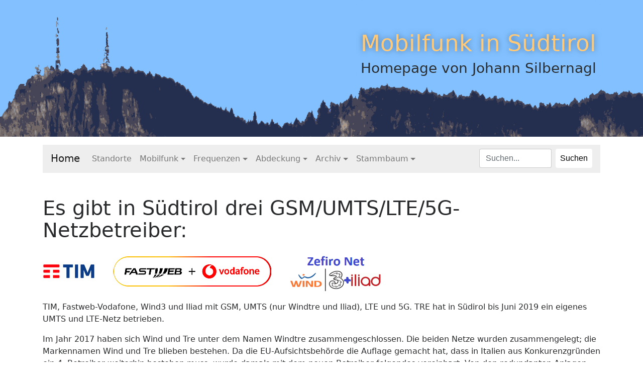

--- FILE ---
content_type: text/html; charset=UTF-8
request_url: http://www.silbernagl.biz/
body_size: 21973
content:

    <!DOCTYPE HTML>
    <html>
        <head>
            <meta http-equiv="content-type" content="text/html;charset=utf-8" >
            <meta name="author" content="Johann Silbernagl">
            <meta name="copyright" content="Johann Silbernagl">
            <meta name="keywords" content="Mobilfunk S&uuml;dtirol, Netzbetreiber, Mobilfunkbetreiber, Standorte, Sender, Frequenzen, Kan&auml;le, Versorgung Ortschaften, Messungen EMV, Strahlungsbelastung, Strahlen, Handynetze, UMTS, GSM, DCS, EDGE, TIM, Wind, Vodafone, H3G, tre">
            <meta name="viewport" content="width=device-width, initial-scale=1, shrink-to-fit=no">
            <title>Es gibt in S&uuml;dtirol drei GSM/UMTS/LTE/5G-Netzbetreiber:</title>
            <link rel="stylesheet" href="/style/style.min.css">
            <script src="/js/common.js"></script>
        </head>
        <body>
            <div class='banner' class='jumbotron'>
                <div class='container'>
                    <div class="glass">
                        <table>
                            <tr><td class='title'>Mobilfunk in Südtirol</div></td></tr>
                            <tr><td class='subtitle'>Homepage von Johann Silbernagl</div></td></tr>
                        </table>
                    </div>
                </div>
            </div>
            <div class='container'>
                <div class='row'>
                    <div class='col-12'>    <div class="navbar-wrapper">
        <nav class="navbar navbar-toggleable-md navbar-light" role="navigation" id="navigation">
            <button class="navbar-toggler" type="button" data-toggle="collapse" data-target="#navigation-collapse" aria-controls="navigation-collapse" aria-expanded="false" aria-label="Toggle navigation">
              <span class="navbar-toggler-icon"></span>
            </button>
            <div class="collapse navbar-collapse" id="navigation-collapse">
                <a class="navbar-brand" href="/">Home</a>
                <ul class="navbar-nav mr-auto"><li class='nav-item'><a class='nav-link' href='/Mobilfunk/MobilfunkauswahlSuedtirol.php'>Standorte</a>
</li>
<li class='nav-item dropdown'><a class='nav-link dropdown-toggle' id='7054c16d' data-toggle='dropdown' aria-haspopup='true'' aria-expanded='false'' href='#'>Mobilfunk</a>
<ul class='dropdown-menu' aria-labelledby='7054c16d'><li><a href='/Mobilfunk/Grundversorgung.php'>Grundversorgung</a></li>
<li><a href='/Mobilfunk/LinksMobilfunk.php'>Links</a></li>
<li><a href='/Mobilfunk/MobilfunkmarktItalien.php'>Markt</a></li>
<li><a href='/Mobilfunk/Messungen.php'>Messungen</a></li>
<li><a href='/Mobilfunk/Modulation.php'>Modulation</a></li>
<li><a href='/Mobilfunk/NummerierungZellen.php'>Nummerierung Zellen</a></li>
<li><a href='/Mobilfunk/Standorte.php'>Sendemasten</a></li>
<li><a href='/Mobilfunk/Anlagenverzeichnis.php'>Anlagenverzeichnis</a></li>
</ul>
</li>
<li class='nav-item dropdown'><a class='nav-link dropdown-toggle' id='12762312' data-toggle='dropdown' aria-haspopup='true'' aria-expanded='false'' href='#'>Frequenzen</a>
<ul class='dropdown-menu' aria-labelledby='12762312'><li><a href='/Mobilfunk/Frequenzzuweisung.php'>Frequenzen GSM - LTE</a></li>
<li><a href='/Mobilfunk/FrequenzzuweisungUMTS2021.php'>Frequenzen UMTS - LTE</a></li>
<li><a href='/Mobilfunk/KanalrasterGSMR.php'>Frequenzen GSM-R</a></li>
<li><a href='/Mobilfunk/Frequenzen5G.php'>Frequenzankauf 5G</a></li>
<li><a href='/Mobilfunk/Kanalraster.php'>Kanalraster</a></li>
<li><a href='/Mobilfunk/FrequenzBandEntsprechung.php'>Zuordnung Frequenz - Band</a></li>
</ul>
</li>
<li class='nav-item dropdown'><a class='nav-link dropdown-toggle' id='aaaaaaaa' data-toggle='dropdown' aria-haspopup='true'' aria-expanded='false'' href='#'>Abdeckung</a>
<ul class='dropdown-menu' aria-labelledby='aaaaaaaa'><li><a href='/Mobilfunk/NetzAhrntal.php'>Ahrntal</a></li>
<li><a href='/Mobilfunk/NetzBozenUmgebung.php'>Bozen und Umgebung</a></li>
<li><a href='/Mobilfunk/NetzBurggrafenamt.php'>Burggrafenamt</a></li>
<li><a href='/Mobilfunk/NetzEisacktal.php'>Eisacktal</a></li>
<li><a href='/Mobilfunk/NetzGroeden.php'>Ladinien</a></li>
<li><a href='/Mobilfunk/NetzObervinschgau.php'>Obervinschgau</a></li>
<li><a href='/Mobilfunk/NetzPustertal.php'>Pustertal</a></li>
<li><a href='/Mobilfunk/NetzUnterland.php'>Überetsch und Unterland</a></li>
<li><a href='/Mobilfunk/NetzVinschgau.php'>Vinschgau</a></li>
<li><a href='/Mobilfunk/NetzWipptal.php'>Wipptal</a></li>
</ul>
</li>
<li class='nav-item dropdown'><a class='nav-link dropdown-toggle' id='22762312' data-toggle='dropdown' aria-haspopup='true'' aria-expanded='false'' href='#'>Archiv</a>
<ul class='dropdown-menu' aria-labelledby='22762312'><li><a href='/Mobilfunk/Kanalraster2001.php'>Kanalraster 2001</a></li>
<li><a href='/Mobilfunk/Frequenzzuweisung2001.php'>Frequenzen 2001</a></li>
<li><a href='/Mobilfunk/Kanalraster2004.php'>Kanalraster 2004</a></li>
<li><a href='/Mobilfunk/Frequenzzuweisung2004.php'>Frequenzen 2004</a></li>
<li><a href='/Mobilfunk/Frequenzzuweisung2004September.php'>Frequenzen Sep. 2004</a></li>
<li><a href='/Mobilfunk/Kanalraster2009.php'>Kanalraster 2009</a></li>
<li><a href='/Mobilfunk/Frequenzzuweisung2009Februar.php'>Frequenzen 2009</a></li>
<li><a href='/Mobilfunk/Kanalraster2011.php'>Kanalraster 2011</a></li>
<li><a href='/Mobilfunk/Frequenzzuweisung2012.php'>Frequenzen 2012</a></li>
<li><a href='/Mobilfunk/Kanalraster2013.php'>Kanalraster 2013</a></li>
<li><a href='/Mobilfunk/Frequenzzuweisung2013.php'>Frequenzen 2013</a></li>
<li><a href='/Mobilfunk/Newsarchiv.php'>News 2013-2020</a></li>
<li><a href='/Mobilfunk/Frequenzzuweisung2014.php'>Frequenzen 2014</a></li>
<li><a href='/Mobilfunk/Kanalraster2016.php'>Kanalraster 2016</a></li>
<li><a href='/Mobilfunk/Preise2016.php'>Preise 2016</a></li>
<li><a href='/Mobilfunk/Kanalraster2017.php'>Kanalraster 2017</a></li>
<li><a href='/Mobilfunk/Kanalraster2018.php'>Kanalraster 2018</a></li>
<li><a href='/Mobilfunk/FrequenzzuweisungUMTS2018.php'>Frequenzen UMTS 2018</a></li>
<li><a href='/Mobilfunk/FrequenzzuweisungUMTS2019a.php'>Frequenzen UMTS 2019 a</a></li>
<li><a href='/Mobilfunk/FrequenzzuweisungUMTS2019b.php'>Frequenzen UMTS 2019 b</a></li>
<li><a href='/Mobilfunk/Kanalraster2019.php'>Kanalraster 2019</a></li>
<li><a href='/Mobilfunk/Frequenzzuweisung2018.php'>Frequenzen 2018</a></li>
<li><a href='/Mobilfunk/MobilfunkmarktItalien2019.php'>Mobilfunkmarkt 2019</a></li>
<li><a href='/Mobilfunk/Preise2020.php'>Preise 2020</a></li>
<li><a href='/Mobilfunk/Frequenzzuweisung2020.php'>Frequenzen 2020</a></li>
<li><a href='/Mobilfunk/Kanalraster2020.php'>Kanalraster 2020</a></li>
<li><a href='/Mobilfunk/FrequenzzuweisungUMTS2020.php'>Frequenzen UMTS 2020</a></li>
<li><a href='/Mobilfunk/MobilfunkmarktItalien2020.php'>Mobilfunkmarkt 2020</a></li>
<li><a href='/Mobilfunk/Frequenzzuweisung2021.php'>Frequenzen 2021</a></li>
<li><a href='/Mobilfunk/MobilfunkmarktItalien2021.php'>Mobilfunkmarkt 2021</a></li>
<li><a href='/Mobilfunk/Kanalraster2022.php'>Kanalraster 2022</a></li>
<li><a href='/Mobilfunk/MobilfunkmarktItalien2022.php'>Mobilfunkmarkt 2022</a></li>
<li><a href='/Mobilfunk/MobilfunkmarktItalien2024.php'>Mobilfunkmarkt 2024</a></li>
</ul>
</li>
<li class='nav-item dropdown'><a class='nav-link dropdown-toggle' id='2beb3e2e' data-toggle='dropdown' aria-haspopup='true'' aria-expanded='false'' href='#'>Stammbaum</a>
<ul class='dropdown-menu' aria-labelledby='2beb3e2e'><li><a href='/Stammbaum/Stammbaum.php'>Stammbaum</a></li>
<li><a href='/Stammbaum/Familiengeschichte.php'>Familiengeschichte</a></li>
<li><a href='/Stammbaum/LinksSilbernagl.php'>Links</a></li>
</ul>
</li>
                </ul>
                <form class='form-inline my-2 my-lg-0' method='get' action='/Suche.php'>
                    <input class="form-control mr-sm-2" type="text" placeholder="Suchen..." name='query' id='query' />
                    <button id='search' class="btn my-2 my-sm-0" type='submit'>Suchen</button>
                </form>
            </div>
        </nav>        <script>
            $(window).ready(function(){
                $("#navigation").sticky({
                    topSpacing: 0,
                    zIndex: 100,
                });
                $("#navigation-collapse").on("hidden.bs.collapse", function() {
                    $("#navigation").sticky("update");
                });
                $("#navigation-collapse").on("shown.bs.collapse", function() {
                    $("#navigation").sticky("update");
                });
                $("#navigation-collapse .dropdown").on("hidden.bs.dropdown", function() {
                    $("#navigation").sticky("update");
                });
                $("#navigation-collapse .dropdown").on("shown.bs.dropdown", function() {
                    $("#navigation").sticky("update");
                });
             });
        </script>
    </div>                    </div>
                </div>
                <div class='page-header'><h1>Es gibt in S&uuml;dtirol drei GSM/UMTS/LTE/5G-Netzbetreiber:</h1></div>
                <div class='row'>
                    <div class='col-12'><p><img style="width: 105px; height: 31px;"
 alt="Logo (c)TIM" src="/images/icons/logo_timneu.gif"
 align="middle"> &nbsp; &nbsp; &nbsp; <img
 style= alt="Logo (c)Fastweb-Vodafone" src="/images/icons/logo_fastweb-vodafone.png" align="middle">&nbsp; &nbsp; &nbsp; &nbsp;<img
 style="width: 190px; height: 87px;" alt="Logo (c)Wind3/(c)Iliad" src="/images/icons/logozefiro.png" align="middle">&nbsp; &nbsp; &nbsp;<img
</p>
<p>TIM, Fastweb-Vodafone, Wind3 und Iliad mit GSM, UMTS (nur Windtre und Iliad), LTE und 5G. TRE hat in S&uuml;dirol bis Juni 2019 ein eigenes UMTS und LTE-Netz betrieben.</p>
Im Jahr 2017 haben sich Wind und Tre unter dem Namen Windtre zusammengeschlossen. Die beiden Netze wurden zusammengelegt; die Markennamen Wind und Tre blieben bestehen. Da die EU-Aufsichtsbeh&ouml;rde die Auflage gemacht hat, dass in Italien aus Konkurenzgr&uuml;nden ein 4. Betreiber weiterhin bestehen muss, wurde damals mit dem neuen Betreiber folgendes vereinbart: Von den redundanten Anlagen muss Wind3 ca. 8000 an den neuen Betreiber Iliad abtreten. Zudem garantiert Wind3 ein zeitlich unlimitiertes Roaming (Umts und LTE) in Zonen, wo Iliad noch keine eigenen Anlagen hat. Der neue Betreiber ist 2019 in Italien mit einigen Anlagen gestartet, hatte aber bis Mitte 2020 keine eigenen Anlagen in S&uuml;dtirol in Betrieb.</p>
<p> Im Juni 2023 hat sich die Situation erneut ge&auml;ndert. Wind3 und Iliad legen in einer Joint Venture ihre Sendeanlagen zusammen. Die neue Gesellschaft betreibt sein Juni 2023 die Anlagen f&uuml;r Wind3 und Iliad in den d&uuml;nn besiedelten Gebieten Italiens, zu der alle Bergregionen, und damit auch S&uuml;dtirol geh&ouml;ren. Davon betroffen dind ca. 25 Prozent der Bev&ouml;lkerung Italiens. Ziel ist eine Reduktion der Kosten und eine bessere Abdeckung. Die Frequenzpakete beider Betreiber werden zusammengelegt. Schon seit Juni 2023 k&ouml;nnen Iliad-Kunden das 5G-Netz von Wind3 - jetzt Zefiro- mitbenutzen. Bei Anlagen, an denen beide Betreiber pr&auml;sent sind, werden die Ger&auml;te von Iliad abgebaut.<br>
Im Dezember 2024 kam es zur Fusion von Vodafone mit Fastweb. Beide sind jetzt Unternehmen der Swisscom.</p>
<p>Schon im Jahr 2012 startete der LTE-Regelbetrieb in den gro&szlig;en St&auml;dten Italiens. Der Betrieb in S&uuml;dtirol wurde von Tim und Tre 2013 aufgenommen, Vodafone und Wind folgten 2014. Au&szlig;erdem verst&auml;rkten alle Betreiber die HSPA-Abdeckung, die bis Februar 2021 -da schaltete Vodafone UMTS ab- bzw. September 2022 - da folgte Tim - mit kleinen Ausnahmen ganz S&uuml;dtirol erreicht, um mobiles Internet zu garantieren. Seit 2019 ist fast ganz S&uuml;dtirol auch mit LTE abgedeckt. Der n&auml;chste Schritt war die 4G+ Abdeckung, also LTE &uuml;ber mehrere Frequenzen, die geb&uuml;ndelt werden. Dadurch konnten die Datenraten deutlich verbessert werden. In den St&auml;dten ist es schon die Regel, auf dem Land sind TIM und Fastweb-Vodafone mit dem Ausbau besch&auml;ftigt. Tim hat dabei den gr&ouml;&szlig;ten Nachholbedarf. Mit der Zusammenlegung der Netze von Wind und H3G setzte Wind3 die neueste Technik von Ericsson ein: s&auml;mtliche Anlagen sind seither mit 4G+ und 5G ausgestattet.
<p>Die n&auml;chste Mobilfunkgeneration -5G-, technisch eine Erweiterung der Funktionen von LTE, steht auch schon in den Startl&ouml;chern. 2019 wurden die ersten Anlagen in Betrieb genommen. In der Zwischenzeit l&auml;uft der Ausbau mit 5G Band N78 und B28 schnell weiter.<p>Au&szlig;erdem gibt es seit Herbst 2007 mehrere sogenannte virtuelle Betreiber. Sie vermarkten unter ihrem Markennamen den Dienst, besitzen aber keine eigene Infrastruktur. Diese wird von einem der 3 Netzbetreiber angemietet.</p>
<p>
<img style="width: 105px; height: 60px;" alt="Logo (c)Poste Mobile"
 src="/images/icons/logo_postemobile.gif" align="middle">

 <img style="width: 105px; height: 42px;"
 alt="Logo (c)Coop Voce" src="/images/icons/logo_coop.gif"
 align="middle">
 <img style="width: 91px; height:71px;" alt="Logo (c)Sija mobile"
 src="/images/icons/logo_sija.png" align="middle">
 <p>Poste Mobile, Coop Italia, Sija und andere.
<h1><p style="text-align: left;"><a target="_self" href="Mobilfunk/MobilfunkauswahlSuedtirol.php">Alles Wissenswerte dazu auf diesen Seiten!</a></p></h1>
<p> Die Logos der Betreiber sind eingetragene Markenzeichen der jeweiligen Mobilfunkgesellschaft.</p>
<p style="text-align: left;"><a target="_self" href="Mobilfunk/Anlagenverzeichnis.php">-> Verzeichnis aller Anlagen</a></p>
<p style="text-align: left;"><a target="_self" href="Mobilfunk/Newsarchiv.php">-> Im Newsarchiv weitere &auml;ltere Meldungen</a></p>

  Letzte Aktualisierung am 21.01.2026 - (c) Johann Silbernagl - 2001-2024<p>
<form name="form1">
<input type="text" name="textfeld" align="left" style="width:100%; border-style:solid; border-width:1; border-color:maroon; background-color= #DAE6F2; font-family: Arial; font-weight: bold; font-size: 14px;">
</form>
</div>
<script type="text/javascript">
<!--
 // Newsticker Erstellt auf [www.webverzeichnis-service.com]  

var max=0;
function textlist(){max=textlist.arguments.length;for (i=0; i<max; i++) this[i]=textlist.arguments[i];}
tl=new textlist
(

" Dezember 2024: Vodafone ist jetzt offiziel Teil der Swisscom und wird mit deren Ableger in Italien -Fastweb- zusammengelegt",
" Oktober 2024: Zefironet beginnt die LTE-Frequenzen auf 2600 MHz (ENodeB beginnt mit 62xxxx) durch 5G N38 zu ersetzen.",
" Juli 2024: Tim bezahlt fuer die Nutzung des Netzes pro Jahr an den Investitionsfond KKR 2 Mrd Euro. Das Netz wurde soeben fuer 22 Mrd an KKR verkauft.",
" Juli 2024: Mitte Juli hat Windtre in Suedtirol UMTS 2100 durch LTE ersetzt. Dadurch hat LTE 2100 jetzt eine Bandbreite von 20 MHz.",
" April 2024: Iliad baut die erste Anlage in Suedtirol ab. Durch den Zusammenschluss mit Windtre in Zefironet ist sie ueberfluessig geworden. ",
" April 2024: Windtre ersetzt innerhalb Juli 2024 UMTS 2100 italienweit durch LTE. Die Abschaltung von UMTS 900 folgt innerhalb 2025. ",
" Maerz 2024: Vodafone Italia wird an Swisscom (= Fastweb in Italien) fuer 8,5 Milliarden Euro verkauft.",
" Maerz 2024: Der neue Grenzwert von 15V/m fuer Wohngebiete wird jetzt gerecht auf alle Betreiber aufgeteilt.",
" Maerz 2024: In Italien gilt ab Mai 2024 der neue Grenzwert von 15V/m fuer Wohngebiete. Er ersetzt den strengen Grenzwert von 6V/m,..",
" der einen weiteren Ausbau der Netze laut Mobilfunkbetreiber nicht mehr zulaesst. In Oesterreich und Deutschland gelten 42V/m.",
" Februar 2024: Windtre kauft fuer 485 Millionen Euro Opnet (ex Linkem) auf. Es werden 60 MHz Bandbreite fuer 5G inklusive Kundenstock erworben.",
" August 2023: Die Anlagen von Iliad werden abgeschaltet. Die Frequenzen werden bei Bedarf von Windtre in Betrieb genommen.",
" Juni 2023: ZefiroNet nimmt an der Windtre-Anlage in Marling die LTE und 5G auf 700 MHz in Betrieb und benutzt dabei die Frequenzen von Iliad ",
" Juni 2023: ZefiroNet wird auch in Suedtirol aktiv. Iliad-Kunden koennen jetzt auch auf das 5G-Netz von Windtre zugreifen. ",
" Jaenner 2023: Windtre und Iliad gruenden die Joint Venture Zefiro Net. Sie betreibt zukuenftig ein gemeinsames Anlagennetz fuer beide Betreiber in den duenn ...",
" ... besiedelten Gebieten Italiens. Das sind vor allem die Berggebiete. Damit werden ca. 25% der Bevoelkerung versorgt.",
);
var x=0; pos=0;var l=tl[0].length;
function textticker(){document.form1.textfeld.value=tl[x].substring(0,pos)+"_";if(pos++==l){pos=0;
setTimeout("textticker()",2000);
x++;if(x==max) x=0;l=tl[x].length;} 
else setTimeout("textticker()",50);}

textticker();
// -->  

</script>

                </div>
            </div>
        </div>
        <div class='footer' class='jumbotron'>
            <div class='container'>
                <div>
                    <div>
                        <a href='/index.php'>Hauptseite</a>
                        <a href='/Mobilfunk/MobilfunkauswahlSuedtirol'>Standorte</a>
                        <a href='/Impressum.php'>Impressum</a>
                        <a href='mailto:info@silbernagl.biz'>Kontakt</a>
                    </div><div><span>Mobilfunk</span><ul><li><a href='/Mobilfunk/Grundversorgung.php'>Grundversorgung</a></li><li><a href='/Mobilfunk/LinksMobilfunk.php'>Links</a></li><li><a href='/Mobilfunk/MobilfunkmarktItalien.php'>Markt</a></li><li><a href='/Mobilfunk/Messungen.php'>Messungen</a></li><li><a href='/Mobilfunk/Modulation.php'>Modulation</a></li><li><a href='/Mobilfunk/NummerierungZellen.php'>Nummerierung Zellen</a></li><li><a href='/Mobilfunk/Standorte.php'>Sendemasten</a></li><li><a href='/Mobilfunk/Anlagenverzeichnis.php'>Anlagenverzeichnis</a></li></ul></div></div><div><div><span>Frequenzen</span><ul><li><a href='/Mobilfunk/Frequenzzuweisung.php'>Frequenzen GSM - LTE</a></li><li><a href='/Mobilfunk/FrequenzzuweisungUMTS2021.php'>Frequenzen UMTS - LTE</a></li><li><a href='/Mobilfunk/KanalrasterGSMR.php'>Frequenzen GSM-R</a></li><li><a href='/Mobilfunk/Frequenzen5G.php'>Frequenzankauf 5G</a></li><li><a href='/Mobilfunk/Kanalraster.php'>Kanalraster</a></li><li><a href='/Mobilfunk/FrequenzBandEntsprechung.php'>Zuordnung Frequenz - Band</a></li></ul></div><div><span>Abdeckung</span><ul><li><a href='/Mobilfunk/NetzAhrntal.php'>Ahrntal</a></li><li><a href='/Mobilfunk/NetzBozenUmgebung.php'>Bozen und Umgebung</a></li><li><a href='/Mobilfunk/NetzBurggrafenamt.php'>Burggrafenamt</a></li><li><a href='/Mobilfunk/NetzEisacktal.php'>Eisacktal</a></li><li><a href='/Mobilfunk/NetzGroeden.php'>Ladinien</a></li><li><a href='/Mobilfunk/NetzObervinschgau.php'>Obervinschgau</a></li><li><a href='/Mobilfunk/NetzPustertal.php'>Pustertal</a></li><li><a href='/Mobilfunk/NetzUnterland.php'>Überetsch und Unterland</a></li><li><a href='/Mobilfunk/NetzVinschgau.php'>Vinschgau</a></li><li><a href='/Mobilfunk/NetzWipptal.php'>Wipptal</a></li></ul></div></div><div><div><span>Archiv</span><ul><li><a href='/Mobilfunk/Kanalraster2001.php'>Kanalraster 2001</a></li><li><a href='/Mobilfunk/Frequenzzuweisung2001.php'>Frequenzen 2001</a></li><li><a href='/Mobilfunk/Kanalraster2004.php'>Kanalraster 2004</a></li><li><a href='/Mobilfunk/Frequenzzuweisung2004.php'>Frequenzen 2004</a></li><li><a href='/Mobilfunk/Frequenzzuweisung2004September.php'>Frequenzen Sep. 2004</a></li><li><a href='/Mobilfunk/Kanalraster2009.php'>Kanalraster 2009</a></li><li><a href='/Mobilfunk/Frequenzzuweisung2009Februar.php'>Frequenzen 2009</a></li><li><a href='/Mobilfunk/Kanalraster2011.php'>Kanalraster 2011</a></li><li><a href='/Mobilfunk/Frequenzzuweisung2012.php'>Frequenzen 2012</a></li><li><a href='/Mobilfunk/Kanalraster2013.php'>Kanalraster 2013</a></li><li><a href='/Mobilfunk/Frequenzzuweisung2013.php'>Frequenzen 2013</a></li><li><a href='/Mobilfunk/Newsarchiv.php'>News 2013-2020</a></li><li><a href='/Mobilfunk/Frequenzzuweisung2014.php'>Frequenzen 2014</a></li><li><a href='/Mobilfunk/Kanalraster2016.php'>Kanalraster 2016</a></li><li><a href='/Mobilfunk/Preise2016.php'>Preise 2016</a></li><li><a href='/Mobilfunk/Kanalraster2017.php'>Kanalraster 2017</a></li><li><a href='/Mobilfunk/Kanalraster2018.php'>Kanalraster 2018</a></li><li><a href='/Mobilfunk/FrequenzzuweisungUMTS2018.php'>Frequenzen UMTS 2018</a></li><li><a href='/Mobilfunk/FrequenzzuweisungUMTS2019a.php'>Frequenzen UMTS 2019 a</a></li><li><a href='/Mobilfunk/FrequenzzuweisungUMTS2019b.php'>Frequenzen UMTS 2019 b</a></li><li><a href='/Mobilfunk/Kanalraster2019.php'>Kanalraster 2019</a></li><li><a href='/Mobilfunk/Frequenzzuweisung2018.php'>Frequenzen 2018</a></li><li><a href='/Mobilfunk/MobilfunkmarktItalien2019.php'>Mobilfunkmarkt 2019</a></li><li><a href='/Mobilfunk/Preise2020.php'>Preise 2020</a></li><li><a href='/Mobilfunk/Frequenzzuweisung2020.php'>Frequenzen 2020</a></li><li><a href='/Mobilfunk/Kanalraster2020.php'>Kanalraster 2020</a></li><li><a href='/Mobilfunk/FrequenzzuweisungUMTS2020.php'>Frequenzen UMTS 2020</a></li><li><a href='/Mobilfunk/MobilfunkmarktItalien2020.php'>Mobilfunkmarkt 2020</a></li><li><a href='/Mobilfunk/Frequenzzuweisung2021.php'>Frequenzen 2021</a></li><li><a href='/Mobilfunk/MobilfunkmarktItalien2021.php'>Mobilfunkmarkt 2021</a></li><li><a href='/Mobilfunk/Kanalraster2022.php'>Kanalraster 2022</a></li><li><a href='/Mobilfunk/MobilfunkmarktItalien2022.php'>Mobilfunkmarkt 2022</a></li><li><a href='/Mobilfunk/MobilfunkmarktItalien2024.php'>Mobilfunkmarkt 2024</a></li></ul></div><div><span>Stammbaum</span><ul><li><a href='/Stammbaum/Stammbaum.php'>Stammbaum</a></li><li><a href='/Stammbaum/Familiengeschichte.php'>Familiengeschichte</a></li><li><a href='/Stammbaum/LinksSilbernagl.php'>Links</a></li></ul></div></div><div>                </div>
            </div>
        </div>
    </body>
</html>